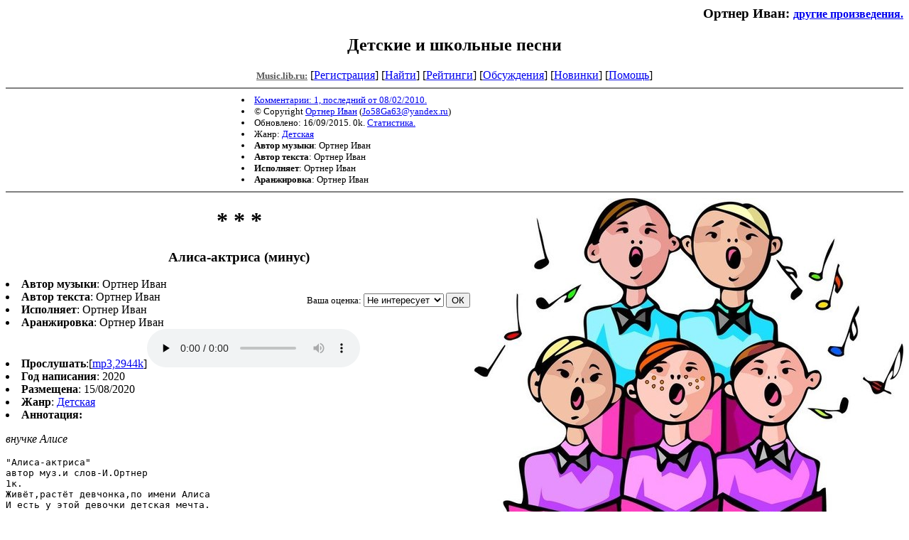

--- FILE ---
content_type: text/html; charset=windows-1251
request_url: http://music.lib.ru/i/iwan_o/alb9.shtml
body_size: 11619
content:
<html>
<head>
	<title>Детские и школьные песни</title>
</head>

<body bgcolor="#FFFFFF">
<div align="right"><h3>
Ортнер Иван: <small><a href=/i/iwan_o/>другие произведения.</a></small>
</h3></div>

<center><h2>Детские и школьные песни</h2>



<!------- Первый блок ссылок ------------->

<a href=/><font color="#555555" size=-1><b>Music.lib.ru:</b></font></a>


[<A HREF="/cgi-bin/login">Регистрация</A>]
 

[<a href=/cgi-bin/seek>Найти</a>] 
[<a href=/rating/top40/>Рейтинги</a>]
[<a href=/rating/comment/>Обсуждения</a>]
[<a href=/long.shtml>Новинки</a>]
[<A HREF=/r/redaktor/>Помощь</A>]

<hr size="2" noshade>



<table width=600 border=0 cellpadding=0 cellspacing=0><tr>

<td width=350>
 <font size="-1">
<li><A HREF="/comment/i/iwan_o/alb9">Комментарии: 1, последний от 08/02/2010.</A>
<li>&copy; Copyright <a href="http://www.midi.ru/home/137647">Ортнер Иван</a>
 (<a href="&#109&#97&#105&#108&#116&#111&#58&#74&#111&#53&#56&#71&#97&#54&#51&#64&#121&#97&#110&#100&#101&#120&#46&#114&#117">&#74&#111&#53&#56&#71&#97&#54&#51&#64&#121&#97&#110&#100&#101&#120&#46&#114&#117</a>) 
<li>Обновлено: 16/09/2015. 0k. <a href=stat.shtml#alb9>Статистика.</a></div>
<li>Жанр: <a href=/janr/index_janr_7-1.shtml>Детская</a>
<li><b>Автор музыки</b>: Ортнер Иван
<li><b>Автор текста</b>: Ортнер Иван
<li><b>Исполняет</b>: Ортнер Иван
<li><b>Аранжировка</b>: Ортнер Иван
</td>

<td width=250 valign=bottom align=right>

</td></tr>

<td valign=top colspan=2>
 <font color="#555555">
 </font>
</td>
</tr></table>

</center>

<hr align="CENTER" size="2" noshade>


<img src=.alb9.jpg align=right>
<pre>
</pre>
 <center>
 <h1><a name=alisa_aktrisa_minus></a> * * * </h1>
 <h3>Алиса-актриса (минус)

 </h3>
 </center>
 <dl>

<table align=right><tr><td>



&nbsp;
<form action="/cgi-bin/votecounter" method=POST>
<input type=hidden name=FILE value=alisa_aktrisa_minus >
<input type=hidden name=DIR value=i/iwan_o >
<input type=hidden name=ALBUM value=9 >

<font size="-1">Ваша оценка: <select name=BALL><br>
<option value="10">превосходно</option>
<option value="9">замечательно</option>
<option value="8">очень хорошо</option>
<option value="7">хорошо</option>
<option value="6">нормально</option>
<option value="0" selected>Не интересует</option>
<option value="5">терпимо</option>
<option value="4">посредственно</option>
<option value="3">плохо</option>
<option value="2">очень плохо</option>
<option value="1">в корзину</option>
</select>
<input type=submit name="OK" value="ОК"></font>
</form>

</td></tr></table><li><b>Автор музыки</b>: Ортнер Иван
<li><b>Автор текста</b>: Ортнер Иван
<li><b>Исполняет</b>: Ортнер Иван
<li><b>Аранжировка</b>: Ортнер Иван
<li><b>Прослушать</b>:[<a href=/mp3/i/iwan_o/iwan_o-alisa_aktrisa_minus-2.mp3>mp3,2944k</a>]<audio controls preload=none><source src=/mp3/i/iwan_o/iwan_o-alisa_aktrisa_minus-2.mp3 type=audio/mpeg>mp3</audio><li><b>Год написания</b>: 2020
<li><b>Размещена</b>: 15/08/2020
<li><b>Жанр</b>: <a href=/janr/index_janr_7-1.shtml>Детская</a>


<li><b>Аннотация:</b><dl><i>внучке Алисе</i></dl>

</dl><pre>"Алиса-актриса"
автор муз.и слов-И.Ортнер
1к.
Живёт,растёт девчонка,по имени Алиса
И есть у этой девочки детская мечта.
Та самая Алиса мечтает стать актрисой
Ей хочется на театральной сцене выступать.
припев:
И вот,пред ней листок тетрадный,
Цветные краски "акварель"
И словно на фотобумаге,
Выходит сцена а на ней-
Играют милые артисты
Спектакль свой,и среди них,
Алиса-юная актриса...
Ла,ла-ла-ла-ла-ла,ла-ла,
Ла,ла-ла-ла-ла-ла,ла-ла,
Ла,ла-ла-ла-ла-ла,ла-ла,ла-ла.
Ла,ла-ла-ла-ла-ла,ла-ла,
Ла,ла-ла-ла-ла-ла,ла-ла,
Ла,ла-ла-ла-ла-ла,ла-ла,ла-ла.
2к.
Пройдут года и жизнь взрослая начнётся,
Но все мы любим время золотое вспоминать.
И взрослая актриса,по имени Алиса
Однажды,за столом,как в детстве,станет рисовать.
припев:
И вновь,пред ней листок тетрадный,
Цветные краски "акварель"
И словно на фотобумаге,
Выходит сцена а на ней-
Играют милые артисты
Спектакль свой,и среди них,
Алиса-юная актриса...
Ла,ла-ла-ла-ла-ла,ла-ла,
Ла,ла-ла-ла-ла-ла,ла-ла,
Ла,ла-ла-ла-ла-ла,ла-ла,ла-ла.
Ла,ла-ла-ла-ла-ла,ла-ла,
Ла,ла-ла-ла-ла-ла,ла-ла,
Ла,ла-ла-ла-ла-ла,ла-ла,ла-ла.
</pre>
 <center>
 <h1><a name=alisa_aktrisa_s_temoj></a> * * * </h1>
 <h3>Алиса-актриса (с темой)

 </h3>
 </center>
 <dl>

<table align=right><tr><td>



&nbsp;
<form action="/cgi-bin/votecounter" method=POST>
<input type=hidden name=FILE value=alisa_aktrisa_s_temoj >
<input type=hidden name=DIR value=i/iwan_o >
<input type=hidden name=ALBUM value=9 >

<font size="-1">Ваша оценка: <select name=BALL><br>
<option value="10">превосходно</option>
<option value="9">замечательно</option>
<option value="8">очень хорошо</option>
<option value="7">хорошо</option>
<option value="6">нормально</option>
<option value="0" selected>Не интересует</option>
<option value="5">терпимо</option>
<option value="4">посредственно</option>
<option value="3">плохо</option>
<option value="2">очень плохо</option>
<option value="1">в корзину</option>
</select>
<input type=submit name="OK" value="ОК"></font>
</form>

</td></tr></table><li><b>Автор музыки</b>: Ортнер Иван
<li><b>Автор текста</b>: Ортнер Иван
<li><b>Исполняет</b>: Ортнер Иван
<li><b>Аранжировка</b>: Ортнер Иван
<li><b>Прослушать</b>:[<a href=/mp3/i/iwan_o/iwan_o-alisa_aktrisa_s_temoj-1.mid>mid,34k</a>][<a href=/mp3/i/iwan_o/iwan_o-alisa_aktrisa_s_temoj-2.mp3>mp3,2956k</a>]<audio controls preload=none><source src=/mp3/i/iwan_o/iwan_o-alisa_aktrisa_s_temoj-2.mp3 type=audio/mpeg>mp3</audio><li><b>Год написания</b>: 2020
<li><b>Размещена</b>: 15/08/2020
<li><b>Жанр</b>: <a href=/janr/index_janr_7-1.shtml>Детская</a>


<li><b>Аннотация:</b><dl><i>для внучки Алисы</i></dl>

</dl><pre>"Алиса-актриса"
автор муз.и слов-И.Ортнер
1к.
Живёт,растёт девчонка,по имени Алиса
И есть у этой девочки детская мечта.
Та самая Алиса мечтает стать актрисой
Ей хочется на театральной сцене выступать.
припев:
И вот,пред ней листок тетрадный,
Цветные краски "акварель"
И словно на фотобумаге,
Выходит сцена а на ней-
Играют милые артисты
Спектакль свой,и среди них,
Алиса-юная актриса...
Ла,ла-ла-ла-ла-ла,ла-ла,
Ла,ла-ла-ла-ла-ла,ла-ла,
Ла,ла-ла-ла-ла-ла,ла-ла,ла-ла.
Ла,ла-ла-ла-ла-ла,ла-ла,
Ла,ла-ла-ла-ла-ла,ла-ла,
Ла,ла-ла-ла-ла-ла,ла-ла,ла-ла.
2к.
Пройдут года и жизнь взрослая начнётся,
Но все мы любим время золотое вспоминать.
И взрослая актриса,по имени Алиса
Однажды,за столом,как в детстве,станет рисовать.
припев:
И вновь,пред ней листок тетрадный,
Цветные краски "акварель"
И словно на фотобумаге,
Выходит сцена а на ней-
Играют милые артисты
Спектакль свой,и среди них,
Алиса-юная актриса...
Ла,ла-ла-ла-ла-ла,ла-ла,
Ла,ла-ла-ла-ла-ла,ла-ла,
Ла,ла-ла-ла-ла-ла,ла-ла,ла-ла.
Ла,ла-ла-ла-ла-ла,ла-ла,
Ла,ла-ла-ла-ла-ла,ла-ла,
Ла,ла-ла-ла-ла-ла,ла-ла,ла-ла.
</pre>
 <center>
 <h1><a name=dane_minus></a> * * * </h1>
 <h3>Дане (минус)

 </h3>
 </center>
 <dl>

<table align=right><tr><td>



&nbsp;
<form action="/cgi-bin/votecounter" method=POST>
<input type=hidden name=FILE value=dane_minus >
<input type=hidden name=DIR value=i/iwan_o >
<input type=hidden name=ALBUM value=9 >

<font size="-1">Ваша оценка: <select name=BALL><br>
<option value="10">превосходно</option>
<option value="9">замечательно</option>
<option value="8">очень хорошо</option>
<option value="7">хорошо</option>
<option value="6">нормально</option>
<option value="0" selected>Не интересует</option>
<option value="5">терпимо</option>
<option value="4">посредственно</option>
<option value="3">плохо</option>
<option value="2">очень плохо</option>
<option value="1">в корзину</option>
</select>
<input type=submit name="OK" value="ОК"></font>
</form>

</td></tr></table><li><b>Автор музыки</b>: Ортнер Иван
<li><b>Автор текста</b>: Ортнер Иван
<li><b>Исполняет</b>: Ортнер Иван
<li><b>Аранжировка</b>: Ортнер Иван
<li><b>Прослушать</b>:[<a href=/mp3/i/iwan_o/iwan_o-dane_minus-2.mp3>mp3,1870k</a>]<audio controls preload=none><source src=/mp3/i/iwan_o/iwan_o-dane_minus-2.mp3 type=audio/mpeg>mp3</audio><li><b>Год написания</b>: 2020
<li><b>Размещена</b>: 13/05/2020
<li><b>Жанр</b>: <a href=/janr/index_janr_7-1.shtml>Детская</a>


<li><b>Аннотация:</b><dl><i>внуку-Дане</i></dl>

</dl><pre>"Дане"
автор муз.и сл.-Иван Ортнер
1.
Даня,Даня,Данечка,
На руках у Мамочки.
Даня ленится ходить
И не любит говорить.
Спросит братик Дима,
"Даня,где Палина?",
Отвечает Даня-"Бля",
Широко раскрыв глаза.
2.
Носит Даню Мама,
Папа носит тоже.
Носят так же Дедушки,
Бабушки,Серёжа.
Что ему переживать,
Есть кому его таскать.
Ведь ему всего лишь два,
Сегодня стукнуло с утра!
3.
Даня,Даня,Данечка,
Принимай подарочки.
С Днём Рождения поздравляем!
Счастья и добра желаем!
Ой-ёй-ёй...Ай-яй-яй...
Ну ка свечки задувай.
Даня глубоко вдохнул
И в окно гостей всех сдул.

</pre>
 <center>
 <h1><a name=dane_s_temoj></a> * * * </h1>
 <h3>Дане (с темой)

 </h3>
 </center>
 <dl>

<table align=right><tr><td>



&nbsp;
<form action="/cgi-bin/votecounter" method=POST>
<input type=hidden name=FILE value=dane_s_temoj >
<input type=hidden name=DIR value=i/iwan_o >
<input type=hidden name=ALBUM value=9 >

<font size="-1">Ваша оценка: <select name=BALL><br>
<option value="10">превосходно</option>
<option value="9">замечательно</option>
<option value="8">очень хорошо</option>
<option value="7">хорошо</option>
<option value="6">нормально</option>
<option value="0" selected>Не интересует</option>
<option value="5">терпимо</option>
<option value="4">посредственно</option>
<option value="3">плохо</option>
<option value="2">очень плохо</option>
<option value="1">в корзину</option>
</select>
<input type=submit name="OK" value="ОК"></font>
</form>

</td></tr></table><li><b>Автор музыки</b>: Ортнер Иван
<li><b>Автор текста</b>: Ортнер Иван
<li><b>Исполняет</b>: Ортнер Иван
<li><b>Аранжировка</b>: Ортнер Иван
<li><b>Прослушать</b>:[<a href=/mp3/i/iwan_o/iwan_o-dane_s_temoj-1.mid>mid,20k</a>][<a href=/mp3/i/iwan_o/iwan_o-dane_s_temoj-2.mp3>mp3,1853k</a>]<audio controls preload=none><source src=/mp3/i/iwan_o/iwan_o-dane_s_temoj-2.mp3 type=audio/mpeg>mp3</audio><li><b>Год написания</b>: 2020
<li><b>Размещена</b>: 13/05/2020
<li><b>Жанр</b>: <a href=/janr/index_janr_7-1.shtml>Детская</a>


<li><b>Аннотация:</b><dl><i>внуку-Дане</i></dl>

</dl><pre>"Дане"
автор муз.и сл.-Иван Ортнер
1.
Даня,Даня,Данечка,
На руках у Мамочки.
Даня ленится ходить
И не любит говорить.
Спросит братик Дима,
"Даня,где Палина?",
Отвечает Даня-"Бля",
Широко раскрыв глаза.
2.
Носит Даню Мама,
Папа носит тоже.
Носят так же Дедушки,
Бабушки,Серёжа.
Что ему переживать,
Есть кому его таскать.
Ведь ему всего лишь два,
Сегодня стукнуло с утра!
3.
Даня,Даня,Данечка,
Принимай подарочки.
С Днём Рождения поздравляем!
Счастья и добра желаем!
Ой-ёй-ёй...Ай-яй-яй...
Ну ка свечки задувай.
Даня глубоко вдохнул
И в окно гостей всех сдул.

</pre>
 <center>
 <h1><a name=dime_minus></a> * * * </h1>
 <h3>Диме (минус)

 </h3>
 </center>
 <dl>

<table align=right><tr><td>



&nbsp;
<form action="/cgi-bin/votecounter" method=POST>
<input type=hidden name=FILE value=dime_minus >
<input type=hidden name=DIR value=i/iwan_o >
<input type=hidden name=ALBUM value=9 >

<font size="-1">Ваша оценка: <select name=BALL><br>
<option value="10">превосходно</option>
<option value="9">замечательно</option>
<option value="8">очень хорошо</option>
<option value="7">хорошо</option>
<option value="6">нормально</option>
<option value="0" selected>Не интересует</option>
<option value="5">терпимо</option>
<option value="4">посредственно</option>
<option value="3">плохо</option>
<option value="2">очень плохо</option>
<option value="1">в корзину</option>
</select>
<input type=submit name="OK" value="ОК"></font>
</form>

</td></tr></table><li><b>Автор музыки</b>: Ортнер Иван
<li><b>Автор текста</b>: Ортнер Иван
<li><b>Исполняет</b>: Ортнер Иван
<li><b>Аранжировка</b>: Ортнер Иван
<li><b>Прослушать</b>:[<a href=/mp3/i/iwan_o/iwan_o-dime_minus-2.mp3>mp3,3165k</a>]<audio controls preload=none><source src=/mp3/i/iwan_o/iwan_o-dime_minus-2.mp3 type=audio/mpeg>mp3</audio><li><b>Год написания</b>: 2020
<li><b>Размещена</b>: 11/03/2020
<li><b>Жанр</b>: <a href=/janr/index_janr_7-1.shtml>Детская</a>


<li><b>Аннотация:</b><dl><i>моему внуку-Диме</i></dl>

</dl><pre>" Димe "
(из цикла ,"моим внукам")
автор муз. и сл.-Иван Ортнер
(внук):
-Деда,Деда,посмотри на небо
Что-то там летает,нам Солнце закрывает
Может кто-то пошалил и на небе насорил
Белые бумажки взял,скомкал их и разбросал?
(дед):
-Это не бумажки а белые барашки
Ловко кувыркаются и меж собой бодаются
Ясный месяц-пастушок,завалился на бочок
Очень широко зевнул и нечаянно уснул
(внук):
-Если это белые барашки
Почему тогда на нас не падают кака-ашки?
(дед):
-Видишь Дима как над нами ласточки летают 
И клювиками на лету какашечки хватают
Ласточки какашки эти в землю зарывают
А из них потом ромашки в поле выроста-ают
(проигрыш)
(внук):
-Деда,Деда,что это на небе
Красками игра-ает,небо укроша-ает?
(дед):
-Это радуга-дуга,после дождика взошла
В лужах отражается,словно в них купается
(все):
-Раз,два,три,четыре,пять,
Мы вышли всей семьёй гулять
Папа,Мама и Палина,
Даня-маленький и Дима
(внук):
-Ла-ла-ла-ла,ла-ла-ла,
На дворе стоит весна
Тритатушки,тритата,
День Рождения у меня!
(все):
-Мы гуляли,мы гуляли,
Мы уже гулять устали,
И сейчас домой идём,
Догуляем за столом.  Всё!
</pre>
 <center>
 <h1><a name=dime_s_temoj></a> * * * </h1>
 <h3>Диме (с темой)

 </h3>
 </center>
 <dl>

<table align=right><tr><td>



&nbsp;
<form action="/cgi-bin/votecounter" method=POST>
<input type=hidden name=FILE value=dime_s_temoj >
<input type=hidden name=DIR value=i/iwan_o >
<input type=hidden name=ALBUM value=9 >

<font size="-1">Ваша оценка: <select name=BALL><br>
<option value="10">превосходно</option>
<option value="9">замечательно</option>
<option value="8">очень хорошо</option>
<option value="7">хорошо</option>
<option value="6">нормально</option>
<option value="0" selected>Не интересует</option>
<option value="5">терпимо</option>
<option value="4">посредственно</option>
<option value="3">плохо</option>
<option value="2">очень плохо</option>
<option value="1">в корзину</option>
</select>
<input type=submit name="OK" value="ОК"></font>
</form>

</td></tr></table><li><b>Автор музыки</b>: Ортнер Иван
<li><b>Автор текста</b>: Ортнер Иван
<li><b>Исполняет</b>: Ортнер Иван
<li><b>Аранжировка</b>: Ортнер Иван
<li><b>Прослушать</b>:[<a href=/mp3/i/iwan_o/iwan_o-dime_s_temoj-1.mid>mid,34k</a>][<a href=/mp3/i/iwan_o/iwan_o-dime_s_temoj-2.mp3>mp3,3170k</a>]<audio controls preload=none><source src=/mp3/i/iwan_o/iwan_o-dime_s_temoj-2.mp3 type=audio/mpeg>mp3</audio><li><b>Год написания</b>: 2020
<li><b>Размещена</b>: 11/03/2020
<li><b>Жанр</b>: <a href=/janr/index_janr_7-1.shtml>Детская</a>


<li><b>Аннотация:</b><dl><i>моему внуку-Диме</i></dl>

</dl><pre>" Димe "
(из цикла ,"моим внукам")
автор муз. и сл.-Иван Ортнер
(внук):
-Деда,Деда,посмотри на небо
Что-то там летает,нам Солнце закрывает
Может кто-то пошалил и на небе насорил
Белые бумажки взял,скомкал их и разбросал?
(дед):
-Это не бумажки а белые барашки
Ловко кувыркаются и меж собой бодаются
Ясный месяц-пастушок,завалился на бочок
Очень широко зевнул и нечаянно уснул
(внук):
-Если это белые барашки
Почему тогда на нас не падают кака-ашки?
(дед):
-Видишь Дима как над нами ласточки летают 
И клювиками на лету какашечки хватают
Ласточки какашки эти в землю зарывают
А из них потом ромашки в поле выроста-ают
(проигрыш)
(внук):
-Деда,Деда,что это на небе
Красками игра-ает,небо укроша-ает?
(дед):
-Это радуга-дуга,после дождика взошла
В лужах отражается,словно в них купается
(все):
-Раз,два,три,четыре,пять,
Мы вышли всей семьёй гулять
Папа,Мама и Палина,
Даня-маленький и Дима
(внук):
-Ла-ла-ла-ла,ла-ла-ла,
На дворе стоит весна
Тритатушки,тритата,
День Рождения у меня!
(все):
-Мы гуляли,мы гуляли,
Мы уже гулять устали,
И сейчас домой идём,
Догуляем за столом.  Всё!
</pre>
 <center>
 <h1><a name=dobryj_prazdnik_rozhdestwa></a> * * * </h1>
 <h3>Добрый праздник Рождества!(минус)

 </h3>
 </center>
 <dl>

<table align=right><tr><td>



&nbsp;
<form action="/cgi-bin/votecounter" method=POST>
<input type=hidden name=FILE value=dobryj_prazdnik_rozhdestwa >
<input type=hidden name=DIR value=i/iwan_o >
<input type=hidden name=ALBUM value=9 >


Оценка: <b><a href=/cgi-bin/vote_show?DIR=i/iwan_o&FILE=dobryj_prazdnik_rozhdestwa
>6.16*16</a></b>


<font size="-1">Ваша оценка: <select name=BALL><br>
<option value="10">превосходно</option>
<option value="9">замечательно</option>
<option value="8">очень хорошо</option>
<option value="7">хорошо</option>
<option value="6">нормально</option>
<option value="0" selected>Не интересует</option>
<option value="5">терпимо</option>
<option value="4">посредственно</option>
<option value="3">плохо</option>
<option value="2">очень плохо</option>
<option value="1">в корзину</option>
</select>
<input type=submit name="OK" value="ОК"></font>
</form>

</td></tr></table><li><b>Автор музыки</b>: Ортнер Иван
<li><b>Автор текста</b>: Красовская Татьяна
<li><b>Исполняет</b>: Ортнер Галина
<li><b>Аранжировка</b>: Ортнер Иван
<li><b>Прослушать</b>:[<a href=/mp3/i/iwan_o/iwan_o-dobryj_prazdnik_rozhdestwa-2.mp3>mp3,3741k</a>]<audio controls preload=none><source src=/mp3/i/iwan_o/iwan_o-dobryj_prazdnik_rozhdestwa-2.mp3 type=audio/mpeg>mp3</audio><li><b>Год написания</b>: 2008
<li><b>Размещена</b>: 04/09/2024
<li><b>Жанр</b>: <a href=/janr/index_janr_7-1.shtml>Детская</a>



</dl><pre>Добрый праздник Рождества!
муз.Ивана Ортнер
ст.Татьяны Красовской
1.Самый милый,самый,яркий,
Добрый Праздник Рождества!
Ёлку,сладости,подарки
Ждёт,волнуясь,детвора!
Дом притих-уютен,светел...
В ожидании Звезды
Спать легли пораньше дети,
Но не спят-в том нет вины!

2.Хитро-хитро жмурят глазки
Трут ладошками носы:
Может,дверью хлопнет сказка?
Тихо тикают часы...
За окошком дует ветер,
Небо в звёздном серебре...
Сон пришёл-затихли дети...
Мир,покой на всей земле...

3.Раскраснелись щёчки нежно,
Мило носики сопят,
Разметались безмятежно
Ручки,ножки у ребят...
И раздался смех-загадка...
Чьи-то лёгкие шаги...
Тень мелькнула...И подарки
Вмиг под ёлочку легли!..

4.И зажглась Звезда востока,
Своим блеском возвестив,
Что Христос,Младенец краткий,
Вновь приходит в этот мир!
Самый милый,самый,яркий,
Добрый Праздник Рождества!
Ёлку,сладости,подарки
Ждёт,волнуясь,детвора!
Ёлку,сладости,подарки
Ждёт,волнуясь,детвора! 
 





</pre>
 <center>
 <h1><a name=dobryj_prazdnik_rozhdestwas_temoj></a> * * * </h1>
 <h3>Добрый праздник Рождества!(с темой)

 </h3>
 </center>
 <dl>

<table align=right><tr><td>



&nbsp;
<form action="/cgi-bin/votecounter" method=POST>
<input type=hidden name=FILE value=dobryj_prazdnik_rozhdestwas_temoj >
<input type=hidden name=DIR value=i/iwan_o >
<input type=hidden name=ALBUM value=9 >


Оценка: <b><a href=/cgi-bin/vote_show?DIR=i/iwan_o&FILE=dobryj_prazdnik_rozhdestwas_temoj
>8.00*3</a></b>


<font size="-1">Ваша оценка: <select name=BALL><br>
<option value="10">превосходно</option>
<option value="9">замечательно</option>
<option value="8">очень хорошо</option>
<option value="7">хорошо</option>
<option value="6">нормально</option>
<option value="0" selected>Не интересует</option>
<option value="5">терпимо</option>
<option value="4">посредственно</option>
<option value="3">плохо</option>
<option value="2">очень плохо</option>
<option value="1">в корзину</option>
</select>
<input type=submit name="OK" value="ОК"></font>
</form>

</td></tr></table><li><b>Автор музыки</b>: Ортнер Иван
<li><b>Автор текста</b>: Красовская Татьяна
<li><b>Исполняет</b>: Ортнер Галина
<li><b>Аранжировка</b>: Ортнер Иван
<li><b>Прослушать</b>:[<a href=/mp3/i/iwan_o/iwan_o-dobryj_prazdnik_rozhdestwas_temoj-1.mid>mid,47k</a>][<a href=/mp3/i/iwan_o/iwan_o-dobryj_prazdnik_rozhdestwas_temoj-2.mp3>mp3,3718k</a>]<audio controls preload=none><source src=/mp3/i/iwan_o/iwan_o-dobryj_prazdnik_rozhdestwas_temoj-2.mp3 type=audio/mpeg>mp3</audio><li><b>Год написания</b>: 2008
<li><b>Размещена</b>: 04/09/2024
<li><b>Жанр</b>: <a href=/janr/index_janr_7-1.shtml>Детская</a>



</dl><pre>Добрый праздник Рождества!
муз.Ивана Ортнер
ст.Татьяны Красовской
1.Самый милый,самый,яркий,
Добрый Праздник Рождества!
Ёлку,сладости,подарки
Ждёт,волнуясь,детвора!
Дом притих-уютен,светел...
В ожидании Звезды
Спать легли пораньше дети,
Но не спят-в том нет вины!

2.Хитро-хитро жмурят глазки
Трут ладошками носы:
Может,дверью хлопнет сказка?
Тихо тикают часы...
За окошком дует ветер,
Небо в звёздном серебре...
Сон пришёл-затихли дети...
Мир,покой на всей земле...

3.Раскраснелись щёчки нежно,
Мило носики сопят,
Разметались безмятежно
Ручки,ножки у ребят...
И раздался смех-загадка...
Чьи-то лёгкие шаги...
Тень мелькнула...И подарки
Вмиг под ёлочку легли!..

4.И зажглась Звезда востока,
Своим блеском возвестив,
Что Христос,Младенец краткий,
Вновь приходит в этот мир!
Самый милый,самый,яркий,
Добрый Праздник Рождества!
Ёлку,сладости,подарки
Ждёт,волнуясь,детвора!
Ёлку,сладости,подарки
Ждёт,волнуясь,детвора! 
 




 
</pre>
 <center>
 <h1><a name=golye_zhiwotnyeminus></a> * * * </h1>
 <h3>Голые животные(минус)

 </h3>
 </center>
 <dl>

<table align=right><tr><td>



&nbsp;
<form action="/cgi-bin/votecounter" method=POST>
<input type=hidden name=FILE value=golye_zhiwotnyeminus >
<input type=hidden name=DIR value=i/iwan_o >
<input type=hidden name=ALBUM value=9 >

<font size="-1">Ваша оценка: <select name=BALL><br>
<option value="10">превосходно</option>
<option value="9">замечательно</option>
<option value="8">очень хорошо</option>
<option value="7">хорошо</option>
<option value="6">нормально</option>
<option value="0" selected>Не интересует</option>
<option value="5">терпимо</option>
<option value="4">посредственно</option>
<option value="3">плохо</option>
<option value="2">очень плохо</option>
<option value="1">в корзину</option>
</select>
<input type=submit name="OK" value="ОК"></font>
</form>

</td></tr></table><li><b>Автор музыки</b>: Ортнер Иван
<li><b>Автор текста</b>: Собакин Тим
<li><b>Исполняет</b>: Ортнер Иван
<li><b>Аранжировка</b>: Ортнер Иван
<li><b>Прослушать</b>:[<a href=/mp3/i/iwan_o/iwan_o-golye_zhiwotnyeminus-2.mp3>mp3,3291k</a>]<audio controls preload=none><source src=/mp3/i/iwan_o/iwan_o-golye_zhiwotnyeminus-2.mp3 type=audio/mpeg>mp3</audio><li><b>Год написания</b>: 2012
<li><b>Размещена</b>: 22/05/2012
<li><b>Жанр</b>: <a href=/janr/index_janr_7-1.shtml>Детская</a>



</dl><pre>"Голые животные"
музыка Ивана Ортнер
слова Тима Собакина
Для дуэта,(мальчик и девочка)

(вместе)
Лай-ла,ла-ла-ла,лай-ла,
Лай-ла-ла,ла-ла-ла,лай-ла...

1к.(он)
У животных нет одежды
Ни для ног и ни для рук. 
(она) 
Ходят звери, как и прежде, 
Без ботинок и без брюк, 
(вместе)
Без носков и без рубашек, 
И, простите, без трусов -
(она)
От малюсеньких букашек
До огромнейших слонов. 
(он)
Лай-ла,ла-ла-ла,лай-ла,
Лай-ла-ла,ла-ла-ла,лай-ла...

2к.(она)
Вот одеть бы их по моде, 
Нарядить и так и сяк, 
(он)
Чтоб, гуляя на природе, 
Люди видели бы, как
(вместе)
Щеголяют бегемоты
В разноцветных пиджаках, 
(он)
А коровы носят боты
На высоких каблуках. 
(она)
Лай-ла,ла-ла-ла,лай-ла,
Лай-ла-ла,ла-ла-ла,лай-ла...
3к.(вместе)
Впрочем, это лишь надежды, 
Вызывающие смех. 
(она)
У животных нет одежды -
Только шкура, только мех. 
(вместе)
Только мех и только шкура
От копыт и до горба: 
(она)
Уж такая их натура. 
Уж такая их судьба.
(он),
Лай-ла,ла-ла-ла,лай-ла,
Лай-ла-ла,ла-ла-ла,лай-ла...
(она вздыхая,речитативом на фоне лай-ла-ла)-
Уж такая их натура. 
Уж такая их судьба. 
</pre>
 <center>
 <h1><a name=golye_zhiwotnyes_temoj></a> * * * </h1>
 <h3>Голые животные(с темой)

 </h3>
 </center>
 <dl>

<table align=right><tr><td>



&nbsp;
<form action="/cgi-bin/votecounter" method=POST>
<input type=hidden name=FILE value=golye_zhiwotnyes_temoj >
<input type=hidden name=DIR value=i/iwan_o >
<input type=hidden name=ALBUM value=9 >

<font size="-1">Ваша оценка: <select name=BALL><br>
<option value="10">превосходно</option>
<option value="9">замечательно</option>
<option value="8">очень хорошо</option>
<option value="7">хорошо</option>
<option value="6">нормально</option>
<option value="0" selected>Не интересует</option>
<option value="5">терпимо</option>
<option value="4">посредственно</option>
<option value="3">плохо</option>
<option value="2">очень плохо</option>
<option value="1">в корзину</option>
</select>
<input type=submit name="OK" value="ОК"></font>
</form>

</td></tr></table><li><b>Автор музыки</b>: Ортнер Иван
<li><b>Автор текста</b>: Собакин Тим
<li><b>Исполняет</b>: Ортнер Иван
<li><b>Аранжировка</b>: Ортнер Иван
<li><b>Прослушать</b>:[<a href=/mp3/i/iwan_o/iwan_o-golye_zhiwotnyes_temoj-1.mid>mid,33k</a>][<a href=/mp3/i/iwan_o/iwan_o-golye_zhiwotnyes_temoj-2.mp3>mp3,3304k</a>]<audio controls preload=none><source src=/mp3/i/iwan_o/iwan_o-golye_zhiwotnyes_temoj-2.mp3 type=audio/mpeg>mp3</audio><li><b>Год написания</b>: 2012
<li><b>Размещена</b>: 22/05/2012, ред. 30/09/2012
<li><b>Жанр</b>: <a href=/janr/index_janr_7-1.shtml>Детская</a>



</dl><pre>"Голые животные"
музыка Ивана Ортнер
слова Тима Собакина
Для дуэта,(мальчик и девочка)

(вместе)
Лай-ла,ла-ла-ла,лай-ла,
Лай-ла-ла,ла-ла-ла,лай-ла...

1к.(он)
У животных нет одежды
Ни для ног и ни для рук. 
(она) 
Ходят звери, как и прежде, 
Без ботинок и без брюк, 
(вместе)
Без носков и без рубашек, 
И, простите, без трусов -
(она)
От малюсеньких букашек
До огромнейших слонов. 
(он)
Лай-ла,ла-ла-ла,лай-ла,
Лай-ла-ла,ла-ла-ла,лай-ла...

2к.(она)
Вот одеть бы их по моде, 
Нарядить и так и сяк, 
(он)
Чтоб, гуляя на природе, 
Люди видели бы, как
(вместе)
Щеголяют бегемоты
В разноцветных пиджаках, 
(он)
А коровы носят боты
На высоких каблуках. 
(она)
Лай-ла,ла-ла-ла,лай-ла,
Лай-ла-ла,ла-ла-ла,лай-ла...
3к.(вместе)
Впрочем, это лишь надежды, 
Вызывающие смех. 
(она)
У животных нет одежды -
Только шкура, только мех. 
(вместе)
Только мех и только шкура
От копыт и до горба: 
(она)
Уж такая их натура. 
Уж такая их судьба.
(он),
Лай-ла,ла-ла-ла,лай-ла,
Лай-ла-ла,ла-ла-ла,лай-ла...
(она вздыхая,речитативом на фоне лай-ла-ла)-
Уж такая их натура. 
Уж такая их судьба. 
</pre>
 <center>
 <h1><a name=kolybelxnajaminus></a> * * * </h1>
 <h3>Колыбельная(минус)

 </h3>
 </center>
 <dl>

<table align=right><tr><td>



&nbsp;
<form action="/cgi-bin/votecounter" method=POST>
<input type=hidden name=FILE value=kolybelxnajaminus >
<input type=hidden name=DIR value=i/iwan_o >
<input type=hidden name=ALBUM value=9 >

<font size="-1">Ваша оценка: <select name=BALL><br>
<option value="10">превосходно</option>
<option value="9">замечательно</option>
<option value="8">очень хорошо</option>
<option value="7">хорошо</option>
<option value="6">нормально</option>
<option value="0" selected>Не интересует</option>
<option value="5">терпимо</option>
<option value="4">посредственно</option>
<option value="3">плохо</option>
<option value="2">очень плохо</option>
<option value="1">в корзину</option>
</select>
<input type=submit name="OK" value="ОК"></font>
</form>

</td></tr></table><li><b>Автор музыки</b>: Ортнер Иван
<li><b>Автор текста</b>: Ортнер Иван
<li><b>Исполняет</b>: Ортнер Галина
<li><b>Аранжировка</b>: Ортнер Иван
<li><b>Прослушать</b>:[<a href=/mp3/i/iwan_o/iwan_o-kolybelxnajaminus-2.mp3>mp3,6213k</a>]<audio controls preload=none><source src=/mp3/i/iwan_o/iwan_o-kolybelxnajaminus-2.mp3 type=audio/mpeg>mp3</audio><li><b>Год написания</b>: 2006
<li><b>Размещена</b>: 04/09/2024
<li><b>Жанр</b>: <a href=/janr/index_janr_7-1.shtml>Детская</a>



</dl><pre>Колыбельная
муз.и сл.Ивана Ортнер

1.В печке огонь,
тихо трещат дрова
В доме тепло
а на дворе зима
Там за окном песню поёт метель
Тихо кружа снежную карусель

Спи мой малыш,глазки закрывай
Спи засыпай,засыпай баю-бай
Серый котёнок давно уж уснул
Дремлет свернувшись клубочком
в углу

ПР-В:
Спи малыш,засыпай
баю-бай,баю-бай
Сладкий сон прилетай
баю-бай,баю-бай

2.Спи мой малыш 
баюшки,баю-баю
Спи засыпай под колыбельную
Слышишь тебе песню поёт метель
Тихо кружа снежную карусель

ПР-В:,ПР-Ш,ПР-В:2раза,
конец:БАЮ-БАЙ-3раза 
</pre>
 <center>
 <h1><a name=kolybelxnajas_temoj></a> * * * </h1>
 <h3>Колыбельная(с темой)

 </h3>
 </center>
 <dl>

<table align=right><tr><td>



&nbsp;
<form action="/cgi-bin/votecounter" method=POST>
<input type=hidden name=FILE value=kolybelxnajas_temoj >
<input type=hidden name=DIR value=i/iwan_o >
<input type=hidden name=ALBUM value=9 >

<font size="-1">Ваша оценка: <select name=BALL><br>
<option value="10">превосходно</option>
<option value="9">замечательно</option>
<option value="8">очень хорошо</option>
<option value="7">хорошо</option>
<option value="6">нормально</option>
<option value="0" selected>Не интересует</option>
<option value="5">терпимо</option>
<option value="4">посредственно</option>
<option value="3">плохо</option>
<option value="2">очень плохо</option>
<option value="1">в корзину</option>
</select>
<input type=submit name="OK" value="ОК"></font>
</form>

</td></tr></table><li><b>Автор музыки</b>: Ортнер Иван
<li><b>Автор текста</b>: Ортнер Иван
<li><b>Исполняет</b>: Ортнер Галина
<li><b>Аранжировка</b>: Ортнер Иван
<li><b>Прослушать</b>:[<a href=/mp3/i/iwan_o/iwan_o-kolybelxnajas_temoj-1.mid>mid,75k</a>][<a href=/mp3/i/iwan_o/iwan_o-kolybelxnajas_temoj-2.mp3>mp3,6207k</a>]<audio controls preload=none><source src=/mp3/i/iwan_o/iwan_o-kolybelxnajas_temoj-2.mp3 type=audio/mpeg>mp3</audio><li><b>Год написания</b>: 2006
<li><b>Размещена</b>: 04/09/2024
<li><b>Жанр</b>: <a href=/janr/index_janr_7-1.shtml>Детская</a>



</dl><pre>Колыбельная
муз.и сл.Ивана Ортнер

1.В печке огонь,
тихо трещат дрова
В доме тепло
а на дворе зима
Там за окном песню поёт метель
Тихо кружа снежную карусель

Спи мой малыш,глазки закрывай
Спи засыпай,засыпай баю-бай
Серый котёнок давно уж уснул
Дремлет свернувшись клубочком
в углу

ПР-В:
Спи малыш,засыпай
баю-бай,баю-бай
Сладкий сон прилетай
баю-бай,баю-бай

2.Спи мой малыш 
баюшки,баю-баю
Спи засыпай под колыбельную
Слышишь тебе песню поёт метель
Тихо кружа снежную карусель

ПР-В:,ПР-Ш,ПР-В:2раза,
конец:БАЮ-БАЙ-3раза 
</pre>
 <center>
 <h1><a name=myshkaminus></a> * * * </h1>
 <h3>Мышка(минус)

 </h3>
 </center>
 <dl>

<table align=right><tr><td>



&nbsp;
<form action="/cgi-bin/votecounter" method=POST>
<input type=hidden name=FILE value=myshkaminus >
<input type=hidden name=DIR value=i/iwan_o >
<input type=hidden name=ALBUM value=9 >


Оценка: <b><a href=/cgi-bin/vote_show?DIR=i/iwan_o&FILE=myshkaminus
>8.00*4</a></b>


<font size="-1">Ваша оценка: <select name=BALL><br>
<option value="10">превосходно</option>
<option value="9">замечательно</option>
<option value="8">очень хорошо</option>
<option value="7">хорошо</option>
<option value="6">нормально</option>
<option value="0" selected>Не интересует</option>
<option value="5">терпимо</option>
<option value="4">посредственно</option>
<option value="3">плохо</option>
<option value="2">очень плохо</option>
<option value="1">в корзину</option>
</select>
<input type=submit name="OK" value="ОК"></font>
</form>

</td></tr></table><li><b>Автор музыки</b>: Ортнер Иван
<li><b>Автор текста</b>: Лесная Юлия
<li><b>Исполняет</b>: Ортнер Галина
<li><b>Аранжировка</b>: Ортнер Иван
<li><b>Прослушать</b>:[<a href=/mp3/i/iwan_o/iwan_o-myshkaminus-2.mp3>mp3,3322k</a>]<audio controls preload=none><source src=/mp3/i/iwan_o/iwan_o-myshkaminus-2.mp3 type=audio/mpeg>mp3</audio><li><b>Год написания</b>: 2010
<li><b>Размещена</b>: 03/03/2010, ред. 04/09/2024
<li><b>Жанр</b>: <a href=/janr/index_janr_7-1.shtml>Детская</a>



</dl><pre>Мышка

стихи Юлия Лесная 
муз.Иван Ортнер
1к.
Сегодня я встретил печальную мышку,
В начале второго, у старого дома.
Читавшую тихо огромную книжку.
И я почему-то спросил:-Мы знакомы?

Она повернулась, закончив страницу:
-Нет, Вас я не знаю, высокий прохожий.
Меня принимают порой за сестрицу.
Мы с нею, наверно, ужасно похожи...
2к.
И я извинился. Она отвернулась,
Протяжно вздохнула, смахнула слезинку.
И сново в огромную книгу уткнулась
Я видел лишь хвостик и серую спинку.

Но я уходить не хотел, ведь случайно
Я встретил её, и потом не увижу.
И тихо спросил:-Почему Вы печальны?
И даже решился шагнуть к ней поближе.
ПР-В:
Она удивилась и грустно сказала:
-Вы знаете, книжка всё время со мною.
Я раз восемнадцать её прочитала,
А все остальные я сгрызла зимою.

Она покраснела застенчиво-мило,
А я себя чувствовал страшно неловко...
-Но только концовку я сново забыла,
Лишь помню что грустная очень концовка.
ПР-Ш.
Пам,па-ра-ра,рам,пам...
3к.
-И плачу заранее. Будет обидно
Рассказ не успеть прочитать мне до ночи. 
А ночью, конечно, ни буквы не видно.
И я не поплачу совсем, между прочим.

Тогда я ответил:-Я Вас понимаю!
Я вам принесу свой фонарик, хотите?
Но мышка сказала:-Я, право, не знаю.
Боюсь я его погрызу, извините.
ПР-В:
Я с ней попрощался, но дома за чаем
Подумал, кусок отрезая коврижки,
Что нам здесь тепло. Мы читаем, скучаем.
А мышкам темно. И совсем не до книжки.

Я взял пошехонского сыра кусочек. 
Фонарик и номер последний журнала.
(Пришёл, ерунду говорил... Но меж строчек:
- Мне вовсе не жалко! - Она прочитала.)-2раза 
 





 
</pre>
 <center>
 <h1><a name=myshkas_temoj></a> * * * </h1>
 <h3>Мышка(с темой)

 </h3>
 </center>
 <dl>

<table align=right><tr><td>



&nbsp;
<form action="/cgi-bin/votecounter" method=POST>
<input type=hidden name=FILE value=myshkas_temoj >
<input type=hidden name=DIR value=i/iwan_o >
<input type=hidden name=ALBUM value=9 >

<font size="-1">Ваша оценка: <select name=BALL><br>
<option value="10">превосходно</option>
<option value="9">замечательно</option>
<option value="8">очень хорошо</option>
<option value="7">хорошо</option>
<option value="6">нормально</option>
<option value="0" selected>Не интересует</option>
<option value="5">терпимо</option>
<option value="4">посредственно</option>
<option value="3">плохо</option>
<option value="2">очень плохо</option>
<option value="1">в корзину</option>
</select>
<input type=submit name="OK" value="ОК"></font>
</form>

</td></tr></table><li><b>Автор музыки</b>: Ортнер Иван
<li><b>Автор текста</b>: Лесная Юлия
<li><b>Исполняет</b>: Ортнер Галина
<li><b>Аранжировка</b>: Ортнер Иван
<li><b>Прослушать</b>:[<a href=/mp3/i/iwan_o/iwan_o-myshkas_temoj-1.mid>mid,80k</a>][<a href=/mp3/i/iwan_o/iwan_o-myshkas_temoj-2.mp3>mp3,3327k</a>]<audio controls preload=none><source src=/mp3/i/iwan_o/iwan_o-myshkas_temoj-2.mp3 type=audio/mpeg>mp3</audio><li><b>Год написания</b>: 2010
<li><b>Размещена</b>: 03/03/2010, ред. 04/09/2024
<li><b>Жанр</b>: <a href=/janr/index_janr_7-1.shtml>Детская</a>



</dl><pre>Мышка

стихи Юлия Лесная 
муз.Иван Ортнер
1к.
Сегодня я встретил печальную мышку,
В начале второго, у старого дома.
Читавшую тихо огромную книжку.
И я почему-то спросил:-Мы знакомы?

Она повернулась, закончив страницу:
-Нет, Вас я не знаю, высокий прохожий.
Меня принимают порой за сестрицу.
Мы с нею, наверно, ужасно похожи...
2к.
И я извинился. Она отвернулась,
Протяжно вздохнула, смахнула слезинку.
И сново в огромную книгу уткнулась
Я видел лишь хвостик и серую спинку.

Но я уходить не хотел, ведь случайно
Я встретил её, и потом не увижу.
И тихо спросил:-Почему Вы печальны?
И даже решился шагнуть к ней поближе.
ПР-В:
Она удивилась и грустно сказала:
-Вы знаете, книжка всё время со мною.
Я раз восемнадцать её прочитала,
А все остальные я сгрызла зимою.

Она покраснела застенчиво-мило,
А я себя чувствовал страшно неловко...
-Но только концовку я сново забыла,
Лишь помню что грустная очень концовка.
ПР-Ш.
Пам,па-ра-ра,рам,пам...
3к.
-И плачу заранее. Будет обидно
Рассказ не успеть прочитать мне до ночи. 
А ночью, конечно, ни буквы не видно.
И я не поплачу совсем, между прочим.

Тогда я ответил:-Я Вас понимаю!
Я вам принесу свой фонарик, хотите?
Но мышка сказала:-Я, право, не знаю.
Боюсь я его погрызу, извините.
ПР-В:
Я с ней попрощался, но дома за чаем
Подумал, кусок отрезая коврижки,
Что нам здесь тепло. Мы читаем, скучаем.
А мышкам темно. И совсем не до книжки.

Я взял пошехонского сыра кусочек. 
Фонарик и номер последний журнала.
(Пришёл, ерунду говорил... Но меж строчек:
- Мне вовсе не жалко! - Она прочитала.)-2раза 
 






 
</pre>
 <center>
 <h1><a name=perwaja_ljubowxminus></a> * * * </h1>
 <h3>Первая любовь(минус)

 </h3>
 </center>
 <dl>

<table align=right><tr><td>



&nbsp;
<form action="/cgi-bin/votecounter" method=POST>
<input type=hidden name=FILE value=perwaja_ljubowxminus >
<input type=hidden name=DIR value=i/iwan_o >
<input type=hidden name=ALBUM value=9 >

<font size="-1">Ваша оценка: <select name=BALL><br>
<option value="10">превосходно</option>
<option value="9">замечательно</option>
<option value="8">очень хорошо</option>
<option value="7">хорошо</option>
<option value="6">нормально</option>
<option value="0" selected>Не интересует</option>
<option value="5">терпимо</option>
<option value="4">посредственно</option>
<option value="3">плохо</option>
<option value="2">очень плохо</option>
<option value="1">в корзину</option>
</select>
<input type=submit name="OK" value="ОК"></font>
</form>

</td></tr></table><li><b>Автор музыки</b>: Ортнер Иван
<li><b>Автор текста</b>: Ортнер Иван
<li><b>Исполняет</b>: Ортнер Галина
<li><b>Аранжировка</b>: Ортнер Иван
<li><b>Прослушать</b>:[<a href=/mp3/i/iwan_o/iwan_o-perwaja_ljubowxminus-2.mp3>mp3,6473k</a>]<audio controls preload=none><source src=/mp3/i/iwan_o/iwan_o-perwaja_ljubowxminus-2.mp3 type=audio/mpeg>mp3</audio><li><b>Год написания</b>: 2006
<li><b>Размещена</b>: 02/04/2009, ред. 04/09/2024
<li><b>Жанр</b>: <a href=/janr/index_janr_7-1.shtml>Детская</a>



</dl><pre>Первая любовь
муз.и сл.Ивана Ортнер
1.Радостной,звонкой капелью
вернулась весна!
сердце тревожно стучит
и тебе не до сна
плюшевый мишка в углу
с грустью глядит в темноту
ты повзрослела сегодня 
16-ть тебе

2.Мальчик украдкой косится
на кудри твои
глазки от счастья горят
это признак весны
В венах волнуется кровь
в классе витает любовь
он после школы пойдёт чтоб
тебя проводить домой

ПР-В:
Веткой зелёной в окошко
стучится весна
в талой,бурлящей воде
утонула зима

Радуйся жизни и всё остальное
придёт
тот кто открыт для любви
своё счастье найдёт

3.Голубь на крыше воркуя
подругу зовёт
ветер крылатый весенние
песни поёт
Больно от солнца глазам
тянутся губы к губам
эта весна подарила впервые
тебе любовь

ПР-В:(гитарный ПР-Ш).ПР-В: 
 




 
</pre>
 <center>
 <h1><a name=perwaja_ljubowxs_temoj></a> * * * </h1>
 <h3>Первая любовь(с темой)

 </h3>
 </center>
 <dl>

<table align=right><tr><td>



&nbsp;
<form action="/cgi-bin/votecounter" method=POST>
<input type=hidden name=FILE value=perwaja_ljubowxs_temoj >
<input type=hidden name=DIR value=i/iwan_o >
<input type=hidden name=ALBUM value=9 >

<font size="-1">Ваша оценка: <select name=BALL><br>
<option value="10">превосходно</option>
<option value="9">замечательно</option>
<option value="8">очень хорошо</option>
<option value="7">хорошо</option>
<option value="6">нормально</option>
<option value="0" selected>Не интересует</option>
<option value="5">терпимо</option>
<option value="4">посредственно</option>
<option value="3">плохо</option>
<option value="2">очень плохо</option>
<option value="1">в корзину</option>
</select>
<input type=submit name="OK" value="ОК"></font>
</form>

</td></tr></table><li><b>Автор музыки</b>: Ортнер Иван
<li><b>Автор текста</b>: Ортнер Иван
<li><b>Исполняет</b>: Ортнер Галина
<li><b>Аранжировка</b>: Ортнер Иван
<li><b>Прослушать</b>:[<a href=/mp3/i/iwan_o/iwan_o-perwaja_ljubowxs_temoj-1.mid>mid,246k</a>][<a href=/mp3/i/iwan_o/iwan_o-perwaja_ljubowxs_temoj-2.mp3>mp3,6473k</a>]<audio controls preload=none><source src=/mp3/i/iwan_o/iwan_o-perwaja_ljubowxs_temoj-2.mp3 type=audio/mpeg>mp3</audio><li><b>Год написания</b>: 2006
<li><b>Размещена</b>: 02/04/2009, ред. 04/09/2024
<li><b>Жанр</b>: <a href=/janr/index_janr_7-1.shtml>Детская</a>



</dl><pre>Первая любовь
муз.и сл.Ивана Ортнер
1.Радостной,звонкой капелью
вернулась весна!
сердце тревожно стучит
и тебе не до сна
плюшевый мишка в углу
с грустью глядит в темноту
ты повзрослела сегодня 
16-ть тебе

2.Мальчик украдкой косится
на кудри твои
глазки от счастья горят
это признак весны
В венах волнуется кровь
в классе витает любовь
он после школы пойдёт чтоб
тебя проводить домой

ПР-В:
Веткой зелёной в окошко
стучится весна
в талой,бурлящей воде
утонула зима

Радуйся жизни и всё остальное
придёт
тот кто открыт для любви
своё счастье найдёт

3.Голубь на крыше воркуя
подругу зовёт
ветер крылатый весенние
песни поёт
Больно от солнца глазам
тянутся губы к губам
эта весна подарила впервые
тебе любовь

ПР-В:(гитарный ПР-Ш).ПР-В: 
 





</pre>
 <center>
 <h1><a name=pesenka_dlja_mamyminus></a> * * * </h1>
 <h3>Песенка для мамы(минус)

 </h3>
 </center>
 <dl>

<table align=right><tr><td>



&nbsp;
<form action="/cgi-bin/votecounter" method=POST>
<input type=hidden name=FILE value=pesenka_dlja_mamyminus >
<input type=hidden name=DIR value=i/iwan_o >
<input type=hidden name=ALBUM value=9 >


Оценка: <b><a href=/cgi-bin/vote_show?DIR=i/iwan_o&FILE=pesenka_dlja_mamyminus
>8.18*7</a></b>


<font size="-1">Ваша оценка: <select name=BALL><br>
<option value="10">превосходно</option>
<option value="9">замечательно</option>
<option value="8">очень хорошо</option>
<option value="7">хорошо</option>
<option value="6">нормально</option>
<option value="0" selected>Не интересует</option>
<option value="5">терпимо</option>
<option value="4">посредственно</option>
<option value="3">плохо</option>
<option value="2">очень плохо</option>
<option value="1">в корзину</option>
</select>
<input type=submit name="OK" value="ОК"></font>
</form>

</td></tr></table><li><b>Автор музыки</b>: Ортнер Иван
<li><b>Автор текста</b>: Ортнер Иван
<li><b>Исполняет</b>: Ортнер Галина
<li><b>Аранжировка</b>: Ортнер Иван
<li><b>Прослушать</b>:[<a href=/mp3/i/iwan_o/iwan_o-pesenka_dlja_mamyminus-2.mp3>mp3,3821k</a>]<audio controls preload=none><source src=/mp3/i/iwan_o/iwan_o-pesenka_dlja_mamyminus-2.mp3 type=audio/mpeg>mp3</audio><li><b>Год написания</b>: 2008
<li><b>Размещена</b>: 02/03/2009, ред. 04/09/2024
<li><b>Жанр</b>: <a href=/janr/index_janr_7-1.shtml>Детская</a>



</dl><pre>Песенка для мамы
муз.и сл.Иван Ортнер
1.Мне солнышко в окно
стучит и улыбается
день новый начинается.
Я мамочке своей
сочиняю песенку
добрую и светлую.
ПР-В:
Сегодня маме я её спою
в ней много нежных слов и поздравлений
о том как мамочку свою люблю
и как прекрасен этот день весенний
8-е марта на календаре
Международный женский день-
а значит
сегодня будет мамин праздник
и день чудесный на дворе.
2.Я песенку пишу
с красивыми куплетами
и звонкими припевами
Пусть этот чудный день
радостью наполнится
и для всех запомнится.
ПР-В:,ПР-Ш,ПР-В: 
 




 
</pre>
 <center>
 <h1><a name=sekret></a> * * * </h1>
 <h3>Секрет(с темой)

 </h3>
 </center>
 <dl>

<table align=right><tr><td>



&nbsp;
<form action="/cgi-bin/votecounter" method=POST>
<input type=hidden name=FILE value=sekret >
<input type=hidden name=DIR value=i/iwan_o >
<input type=hidden name=ALBUM value=9 >

<font size="-1">Ваша оценка: <select name=BALL><br>
<option value="10">превосходно</option>
<option value="9">замечательно</option>
<option value="8">очень хорошо</option>
<option value="7">хорошо</option>
<option value="6">нормально</option>
<option value="0" selected>Не интересует</option>
<option value="5">терпимо</option>
<option value="4">посредственно</option>
<option value="3">плохо</option>
<option value="2">очень плохо</option>
<option value="1">в корзину</option>
</select>
<input type=submit name="OK" value="ОК"></font>
</form>

</td></tr></table><li><b>Автор музыки</b>: Ортнер Иван
<li><b>Автор текста</b>: Ортнер Иван
<li><b>Исполняет</b>: Ортнер Галина
<li><b>Аранжировка</b>: Ортнер Иван
<li><b>Прослушать</b>:[<a href=/mp3/i/iwan_o/iwan_o-sekret-1.mid>mid,72k</a>][<a href=/mp3/i/iwan_o/iwan_o-sekret-2.mp3>mp3,4081k</a>]<audio controls preload=none><source src=/mp3/i/iwan_o/iwan_o-sekret-2.mp3 type=audio/mpeg>mp3</audio><li><b>Размещена</b>: 03/03/2009, ред. 04/09/2024
<li><b>Жанр</b>: <a href=/janr/index_janr_7-1.shtml>Детская</a>



</dl><pre>Секрет
муз.и сл.Ивана Ортнер
вступление:
1.Я вам открою секрет
Слушайте,запоминайте
Только мне пообещайте
Хранить эту тайну от всех
ПР-В:
С папой гуляя в лесу
Мы забрели на опушку
Там добрая Фея в избушке
Живёт и встречает гостей 

Фея ко мне подошла
Веснушки мои посчитала
И по секрету сказала
Что завтра наступит весна
ПР-Ш
2.Завтра я встану с зарёй
Выйду гулять очень рано
Дома салазки оставлю
Они ни к чему мне весной
ПР-В:,ПР-Ш
3.Если у вас на носу
Вдруг появились веснушки
Знайте,что где-то с опушки
Весна прогоняет зиму
ПР-В:-2раза
(в конце)-Мне по секрету сказала
Что завтра наступит весна 
 




 
</pre>
 <center>
 <h1><a name=sekret_minus></a> * * * </h1>
 <h3>Секрет-(минус)

 </h3>
 </center>
 <dl>

<table align=right><tr><td>



&nbsp;
<form action="/cgi-bin/votecounter" method=POST>
<input type=hidden name=FILE value=sekret_minus >
<input type=hidden name=DIR value=i/iwan_o >
<input type=hidden name=ALBUM value=9 >

<font size="-1">Ваша оценка: <select name=BALL><br>
<option value="10">превосходно</option>
<option value="9">замечательно</option>
<option value="8">очень хорошо</option>
<option value="7">хорошо</option>
<option value="6">нормально</option>
<option value="0" selected>Не интересует</option>
<option value="5">терпимо</option>
<option value="4">посредственно</option>
<option value="3">плохо</option>
<option value="2">очень плохо</option>
<option value="1">в корзину</option>
</select>
<input type=submit name="OK" value="ОК"></font>
</form>

</td></tr></table><li><b>Автор музыки</b>: Ортнер Иван
<li><b>Автор текста</b>: Ортнер Иван
<li><b>Исполняет</b>: Ортнер Галина
<li><b>Аранжировка</b>: Ортнер Иван
<li><b>Прослушать</b>:[<a href=/mp3/i/iwan_o/iwan_o-sekret_minus-2.mp3>mp3,4075k</a>]<audio controls preload=none><source src=/mp3/i/iwan_o/iwan_o-sekret_minus-2.mp3 type=audio/mpeg>mp3</audio><li><b>Год написания</b>: 2008
<li><b>Размещена</b>: 03/03/2009, ред. 04/09/2024
<li><b>Жанр</b>: <a href=/janr/index_janr_7-1.shtml>Детская</a>



</dl><pre>Секрет
муз.и сл.Ивана Ортнер
вступление:
1.Я вам открою секрет
Слушайте,запоминайте
Только мне пообещайте
Хранить эту тайну от всех
ПР-В:
С папой гуляя в лесу
Мы забрели на опушку
Там добрая Фея в избушке
Живёт и встречает гостей 

Фея ко мне подошла
Веснушки мои посчитала
И по секрету сказала
Что завтра наступит весна
ПР-Ш
2.Завтра я встану с зарёй
Выйду гулять очень рано
Дома салазки оставлю
Они ни к чему мне весной
ПР-В:,ПР-Ш
3.Если у вас на носу
Вдруг появились веснушки
Знайте,что где-то с опушки
Весна прогоняет зиму
ПР-В:-2раза
(в конце)-Мне по секрету сказала
Что завтра наступит весна 
 




 
</pre>
 <center>
 <h1><a name=sestrichki_lisichki_minus></a> * * * </h1>
 <h3>сестрички-лисички (минус)

 </h3>
 </center>
 <dl>

<table align=right><tr><td>



&nbsp;
<form action="/cgi-bin/votecounter" method=POST>
<input type=hidden name=FILE value=sestrichki_lisichki_minus >
<input type=hidden name=DIR value=i/iwan_o >
<input type=hidden name=ALBUM value=9 >

<font size="-1">Ваша оценка: <select name=BALL><br>
<option value="10">превосходно</option>
<option value="9">замечательно</option>
<option value="8">очень хорошо</option>
<option value="7">хорошо</option>
<option value="6">нормально</option>
<option value="0" selected>Не интересует</option>
<option value="5">терпимо</option>
<option value="4">посредственно</option>
<option value="3">плохо</option>
<option value="2">очень плохо</option>
<option value="1">в корзину</option>
</select>
<input type=submit name="OK" value="ОК"></font>
</form>

</td></tr></table><li><b>Автор музыки</b>: Ортнер Иван
<li><b>Автор текста</b>: Ортнер Иван
<li><b>Исполняет</b>: Ортнер Иван
<li><b>Аранжировка</b>: Ортнер Иван
<li><b>Прослушать</b>:[<a href=/mp3/i/iwan_o/iwan_o-sestrichki_lisichki_minus-2.mp3>mp3,1772k</a>]<audio controls preload=none><source src=/mp3/i/iwan_o/iwan_o-sestrichki_lisichki_minus-2.mp3 type=audio/mpeg>mp3</audio><li><b>Год написания</b>: 2020
<li><b>Размещена</b>: 10/09/2020
<li><b>Жанр</b>: <a href=/janr/index_janr_7-1.shtml>Детская</a>


<li><b>Аннотация:</b><dl><i>(из цикла ,"моим внукам")</i></dl>

</dl><pre>"сестрички-лисички"
автор слов и музыки-и.ортнер
(моим внучкам Софиям)
1.к
Две сестрички,две лисички,
Есть у каждой по косичке,
У песочницы стоят и о чём-то говорят.
Подошёл какой-то мальчик,
Белобрысый одуванчик,
И представился-: "Андрей,можно просто-воробей"
припев:
-"Как приятно! Я София,-её старшая сестра".
-"И меня зовут Софией,я моложе чем она".
="Мы сестрички-две лисички,нас боятся воробьи.
Убегай от нас,иначе,на обед тебя сЪедим!"
2к.
Целый час его гоняли.
Не догнали,-лишь устали.
Убежал от них Андрей-быстроногий воробей.
Что-бы отдышаться,сели,две сестрички на качели,
Тут с балкона крикнул дед-:"Нука дети,на обед!"
припев:
За обедом хохотали,вспоминая воробья-:
"Надо бы ему на ужин,приготовить червячка.
Пусть подкрепится немножко,и пораньше ляжет спать,
Потому-что завтра снова,будем мы его гонять!"
</pre>
 <center>
 <h1><a name=sestrichki_lisichki_s_temoj></a> * * * </h1>
 <h3>сестрички-лисички (с темой)

 </h3>
 </center>
 <dl>

<table align=right><tr><td>



&nbsp;
<form action="/cgi-bin/votecounter" method=POST>
<input type=hidden name=FILE value=sestrichki_lisichki_s_temoj >
<input type=hidden name=DIR value=i/iwan_o >
<input type=hidden name=ALBUM value=9 >

<font size="-1">Ваша оценка: <select name=BALL><br>
<option value="10">превосходно</option>
<option value="9">замечательно</option>
<option value="8">очень хорошо</option>
<option value="7">хорошо</option>
<option value="6">нормально</option>
<option value="0" selected>Не интересует</option>
<option value="5">терпимо</option>
<option value="4">посредственно</option>
<option value="3">плохо</option>
<option value="2">очень плохо</option>
<option value="1">в корзину</option>
</select>
<input type=submit name="OK" value="ОК"></font>
</form>

</td></tr></table><li><b>Автор музыки</b>: Ортнер Иван
<li><b>Автор текста</b>: Ортнер Иван
<li><b>Исполняет</b>: Ортнер Иван
<li><b>Аранжировка</b>: Ортнер Иван
<li><b>Прослушать</b>:[<a href=/mp3/i/iwan_o/iwan_o-sestrichki_lisichki_s_temoj-1.mid>mid,17k</a>][<a href=/mp3/i/iwan_o/iwan_o-sestrichki_lisichki_s_temoj-2.mp3>mp3,1777k</a>]<audio controls preload=none><source src=/mp3/i/iwan_o/iwan_o-sestrichki_lisichki_s_temoj-2.mp3 type=audio/mpeg>mp3</audio><li><b>Год написания</b>: 2020
<li><b>Размещена</b>: 10/09/2020
<li><b>Жанр</b>: <a href=/janr/index_janr_7-1.shtml>Детская</a>


<li><b>Аннотация:</b><dl><i>(из цикла ,"моим внукам")</i></dl>

</dl><pre>"сестрички-лисички"
автор слов и музыки-и.ортнер
(моим внучкам Софиям)
1.к
Две сестрички,две лисички,
Есть у каждой по косичке,
У песочницы стоят и о чём-то говорят.
Подошёл какой-то мальчик,
Белобрысый одуванчик,
И представился-: "Андрей,можно просто-воробей"
припев:
-"Как приятно! Я София,-её старшая сестра".
-"И меня зовут Софией,я моложе чем она".
="Мы сестрички-две лисички,нас боятся воробьи.
Убегай от нас,иначе,на обед тебя сЪедим!"
2к.
Целый час его гоняли.
Не догнали,-лишь устали.
Убежал от них Андрей-быстроногий воробей.
Что-бы отдышаться,сели,две сестрички на качели,
Тут с балкона крикнул дед-:"Нука дети,на обед!"
припев:
За обедом хохотали,вспоминая воробья-:
"Надо бы ему на ужин,приготовить червячка.
Пусть подкрепится немножко,и пораньше ляжет спать,
Потому-что завтра снова,будем мы его гонять!"
</pre>
 <center>
 <h1><a name=u_paliny_imeninyminus></a> * * * </h1>
 <h3>У Палины именины(минус)

 </h3>
 </center>
 <dl>

<table align=right><tr><td>



&nbsp;
<form action="/cgi-bin/votecounter" method=POST>
<input type=hidden name=FILE value=u_paliny_imeninyminus >
<input type=hidden name=DIR value=i/iwan_o >
<input type=hidden name=ALBUM value=9 >

<font size="-1">Ваша оценка: <select name=BALL><br>
<option value="10">превосходно</option>
<option value="9">замечательно</option>
<option value="8">очень хорошо</option>
<option value="7">хорошо</option>
<option value="6">нормально</option>
<option value="0" selected>Не интересует</option>
<option value="5">терпимо</option>
<option value="4">посредственно</option>
<option value="3">плохо</option>
<option value="2">очень плохо</option>
<option value="1">в корзину</option>
</select>
<input type=submit name="OK" value="ОК"></font>
</form>

</td></tr></table><li><b>Автор музыки</b>: Ортнер Иван
<li><b>Автор текста</b>: Ортнер Иван
<li><b>Исполняет</b>: Ортнер Иван
<li><b>Аранжировка</b>: Ортнер Иван
<li><b>Прослушать</b>:[<a href=/mp3/i/iwan_o/iwan_o-u_paliny_imeninyminus-2.mp3>mp3,2973k</a>]<audio controls preload=none><source src=/mp3/i/iwan_o/iwan_o-u_paliny_imeninyminus-2.mp3 type=audio/mpeg>mp3</audio><li><b>Год написания</b>: 2020
<li><b>Размещена</b>: 11/03/2020
<li><b>Жанр</b>: <a href=/janr/index_janr_7-1.shtml>Детская</a>


<li><b>Аннотация:</b><dl><i>для моей внучки-Палины</i></dl>

</dl><pre>"У Палины именины"
(из цикла ,"моим внукам")
Автор муз. и слов-Иван Ортнер
(вступление)
1. Скоро у Палины будут именины
     Уже точно знаю,что ей подарю
    Сколочу скворечник из тоненьких дощечек 
    Чтоб ей звонко пели песенки скворцы
    Сколочу скворечник из тоненьких дощечек 
    Чтоб ей звонко пели песенки скворцы 

2. Подарю лопатку,пусть копает грядку
    С бабушкой на даче,под весёлый смех
    А в придачу лейку,лейку-длинношейку
    Что бы было чем ей,грядку поливать 
     А в придачу лейку,лейку-длинношейку
    Что бы было чем ей,грядку поливать
(проигрыш)
3. А ещё Палинке я сплету корзинку
    Из кленовых веток-дед покажет как..
    Чтоб могла Палинка,складывать в корзинку
    Урожай который будет собирать 
    Чтоб могла Палинка,складывать в корзинку
    Урожай который будет собирать

4. Скоро у Палины будут именины 
    Как бы все подарки мне разом унести ?
    Смастерю телегу,из велосипеда
    Запрягусь коняшкой и к Палине поскачу
    Смастерю телегу,из велосипеда
    Запрягусь коняшкой и к Палине поскачу
</pre>
 <center>
 <h1><a name=u_paliny_imeninys_temoj></a> * * * </h1>
 <h3>У Палины именины(с темой)

 </h3>
 </center>
 <dl>

<table align=right><tr><td>



&nbsp;
<form action="/cgi-bin/votecounter" method=POST>
<input type=hidden name=FILE value=u_paliny_imeninys_temoj >
<input type=hidden name=DIR value=i/iwan_o >
<input type=hidden name=ALBUM value=9 >

<font size="-1">Ваша оценка: <select name=BALL><br>
<option value="10">превосходно</option>
<option value="9">замечательно</option>
<option value="8">очень хорошо</option>
<option value="7">хорошо</option>
<option value="6">нормально</option>
<option value="0" selected>Не интересует</option>
<option value="5">терпимо</option>
<option value="4">посредственно</option>
<option value="3">плохо</option>
<option value="2">очень плохо</option>
<option value="1">в корзину</option>
</select>
<input type=submit name="OK" value="ОК"></font>
</form>

</td></tr></table><li><b>Автор музыки</b>: Ортнер Иван
<li><b>Автор текста</b>: Ортнер Иван
<li><b>Исполняет</b>: Ортнер Иван
<li><b>Аранжировка</b>: Ортнер Иван
<li><b>Прослушать</b>:[<a href=/mp3/i/iwan_o/iwan_o-u_paliny_imeninys_temoj-1.mid>mid,24k</a>][<a href=/mp3/i/iwan_o/iwan_o-u_paliny_imeninys_temoj-2.mp3>mp3,2979k</a>]<audio controls preload=none><source src=/mp3/i/iwan_o/iwan_o-u_paliny_imeninys_temoj-2.mp3 type=audio/mpeg>mp3</audio><li><b>Год написания</b>: 2020
<li><b>Размещена</b>: 11/03/2020
<li><b>Жанр</b>: <a href=/janr/index_janr_7-1.shtml>Детская</a>


<li><b>Аннотация:</b><dl><i>для моей внучки-Палины</i></dl>

</dl><pre>"У Палины именины"
(из цикла ,"моим внукам")
Автор муз. и слов-Иван Ортнер
(вступление)
1. Скоро у Палины будут именины
     Уже точно знаю,что ей подарю
    Сколочу скворечник из тоненьких дощечек 
    Чтоб ей звонко пели песенки скворцы
    Сколочу скворечник из тоненьких дощечек 
    Чтоб ей звонко пели песенки скворцы 

2. Подарю лопатку,пусть копает грядку
    С бабушкой на даче,под весёлый смех
    А в придачу лейку,лейку-длинношейку
    Что бы было чем ей,грядку поливать 
     А в придачу лейку,лейку-длинношейку
    Что бы было чем ей,грядку поливать
(проигрыш)
3. А ещё Палинке я сплету корзинку
    Из кленовых веток-дед покажет как..
    Чтоб могла Палинка,складывать в корзинку
    Урожай который будет собирать 
    Чтоб могла Палинка,складывать в корзинку
    Урожай который будет собирать

4. Скоро у Палины будут именины 
    Как бы все подарки мне разом унести ?
    Смастерю телегу,из велосипеда
    Запрягусь коняшкой и к Палине поскачу
    Смастерю телегу,из велосипеда
    Запрягусь коняшкой и к Палине поскачу
</pre>
 <center>
 <h1><a name=wypusknojminus></a> * * * </h1>
 <h3>Выпускной(минус)

 </h3>
 </center>
 <dl>

<table align=right><tr><td>



&nbsp;
<form action="/cgi-bin/votecounter" method=POST>
<input type=hidden name=FILE value=wypusknojminus >
<input type=hidden name=DIR value=i/iwan_o >
<input type=hidden name=ALBUM value=9 >

<font size="-1">Ваша оценка: <select name=BALL><br>
<option value="10">превосходно</option>
<option value="9">замечательно</option>
<option value="8">очень хорошо</option>
<option value="7">хорошо</option>
<option value="6">нормально</option>
<option value="0" selected>Не интересует</option>
<option value="5">терпимо</option>
<option value="4">посредственно</option>
<option value="3">плохо</option>
<option value="2">очень плохо</option>
<option value="1">в корзину</option>
</select>
<input type=submit name="OK" value="ОК"></font>
</form>

</td></tr></table><li><b>Автор музыки</b>: Ортнер Иван
<li><b>Автор текста</b>: Ортнер Иван
<li><b>Исполняет</b>: Ортнер Иван
<li><b>Аранжировка</b>: Ивана Ортнер
<li><b>Прослушать</b>:[<a href=/mp3/i/iwan_o/iwan_o-wypusknojminus-2.mp3>mp3,4240k</a>]<audio controls preload=none><source src=/mp3/i/iwan_o/iwan_o-wypusknojminus-2.mp3 type=audio/mpeg>mp3</audio><li><b>Год написания</b>: 2006
<li><b>Размещена</b>: 06/04/2009, ред. 09/04/2011
<li><b>Жанр</b>: <a href=/janr/index_janr_11-1.shtml>Легкая</a>



</dl><pre>Выпускной
муз.и сл.Ивана Ортнер

1.Ночь укрыла город
тёплым одеялом своим
оживают тени
их шатают фонари
в домах потухли окна
уснули парки и сады

У тебя сегодня
в школе вечер выпускной
милая девчонка
с рыжей чёлкой золотой
сегодня до рассвета
мы будем целоваться с тобой

ПР-В:

На школьный вальс
тебя я пригласил
и закружил по залу,закружил
забыв про страх
ты смотришь на меня
и даришь всё-улыбку и глаза

Я уведу тебя,я уведу
за нашей речкой встретим мы зарю
ты скажешь"да" и улетишь
со мной на небеса

гитарный ПР-Ш.

2.Сегодня ты принцесса
в этом платье выпускном
ты лучшая из лучших
и не спорь,не спорь со мной
ты навсегда запомнишь
этот вечер выпускной

ПР-В:1-й куплет.ПР-В:
гитарный ПР-Ш. </pre>
 <center>
 <h1><a name=wypusknojs_temoj></a> * * * </h1>
 <h3>Выпускной(с темой)

 </h3>
 </center>
 <dl>

<table align=right><tr><td>



&nbsp;
<form action="/cgi-bin/votecounter" method=POST>
<input type=hidden name=FILE value=wypusknojs_temoj >
<input type=hidden name=DIR value=i/iwan_o >
<input type=hidden name=ALBUM value=9 >

<font size="-1">Ваша оценка: <select name=BALL><br>
<option value="10">превосходно</option>
<option value="9">замечательно</option>
<option value="8">очень хорошо</option>
<option value="7">хорошо</option>
<option value="6">нормально</option>
<option value="0" selected>Не интересует</option>
<option value="5">терпимо</option>
<option value="4">посредственно</option>
<option value="3">плохо</option>
<option value="2">очень плохо</option>
<option value="1">в корзину</option>
</select>
<input type=submit name="OK" value="ОК"></font>
</form>

</td></tr></table><li><b>Автор музыки</b>: Ортнер Иван
<li><b>Автор текста</b>: Ортнер Иван
<li><b>Исполняет</b>: Ортнер Иван
<li><b>Аранжировка</b>: Ивана Ортнер
<li><b>Прослушать</b>:[<a href=/mp3/i/iwan_o/iwan_o-wypusknojs_temoj-1.mid>mid,136k</a>][<a href=/mp3/i/iwan_o/iwan_o-wypusknojs_temoj-2.mp3>mp3,4257k</a>]<audio controls preload=none><source src=/mp3/i/iwan_o/iwan_o-wypusknojs_temoj-2.mp3 type=audio/mpeg>mp3</audio><li><b>Год написания</b>: 2006
<li><b>Размещена</b>: 06/04/2009, ред. 09/04/2011
<li><b>Жанр</b>: <a href=/janr/index_janr_11-1.shtml>Легкая</a>



</dl><pre>Выпускной
муз.и сл.Ивана Ортнер

1.Ночь укрыла город
тёплым одеялом своим
оживают тени
их шатают фонари
в домах потухли окна
уснули парки и сады

У тебя сегодня
в школе вечер выпускной
милая девчонка
с рыжей чёлкой золотой
сегодня до рассвета
мы будем целоваться с тобой

ПР-В:

На школьный вальс
тебя я пригласил
и закружил по залу,закружил
забыв про страх
ты смотришь на меня
и даришь всё-улыбку и глаза

Я уведу тебя,я уведу
за нашей речкой встретим мы зарю
ты скажешь"да" и улетишь
со мной на небеса

гитарный ПР-Ш.

2.Сегодня ты принцесса
в этом платье выпускном
ты лучшая из лучших
и не спорь,не спорь со мной
ты навсегда запомнишь
этот вечер выпускной

ПР-В:1-й куплет.ПР-В:
гитарный ПР-Ш. </pre>
 <center>
 <h1><a name=zwezdopadminus></a> * * * </h1>
 <h3>Звездопад(минус)

 </h3>
 </center>
 <dl>

<table align=right><tr><td>



&nbsp;
<form action="/cgi-bin/votecounter" method=POST>
<input type=hidden name=FILE value=zwezdopadminus >
<input type=hidden name=DIR value=i/iwan_o >
<input type=hidden name=ALBUM value=9 >

<font size="-1">Ваша оценка: <select name=BALL><br>
<option value="10">превосходно</option>
<option value="9">замечательно</option>
<option value="8">очень хорошо</option>
<option value="7">хорошо</option>
<option value="6">нормально</option>
<option value="0" selected>Не интересует</option>
<option value="5">терпимо</option>
<option value="4">посредственно</option>
<option value="3">плохо</option>
<option value="2">очень плохо</option>
<option value="1">в корзину</option>
</select>
<input type=submit name="OK" value="ОК"></font>
</form>

</td></tr></table><li><b>Автор музыки</b>: Ортнер Иван
<li><b>Автор текста</b>: Ортнер Иван
<li><b>Исполняет</b>: Ортнер Галина
<li><b>Аранжировка</b>: Ортнер Иван
<li><b>Прослушать</b>:[<a href=/mp3/i/iwan_o/iwan_o-zwezdopadminus-2.mp3>mp3,3662k</a>]<audio controls preload=none><source src=/mp3/i/iwan_o/iwan_o-zwezdopadminus-2.mp3 type=audio/mpeg>mp3</audio><li><b>Год написания</b>: 2006
<li><b>Размещена</b>: 12/09/2024
<li><b>Жанр</b>: <a href=/janr/index_janr_7-1.shtml>Детская</a>



</dl><pre>Звездопад
муз.и сл.Ивана Ортнер

1.На берегу у моря
я говорю с волною
месяц уснул тихо вздыхает
летняя ночь
С неба звезда упала
следом за ней другая
и засиял над головою
яркий,звенящий дождь

ПР-В No1

Звёзды летят с неба,с неба
я их ловлю смело,смело
я их держу на ладонях
словно огни

В небо кричу громко,громко
не утихай дождик звонкий
не утихай звездопад 
до самой зари

ПР-Ш.

2.Месяц слегка качнулся
громко чихнув проснулся
брови нахмурил и на защёлку
небо замкнул
Летняя ночь вздыхает
тихий причал скучает
месяц от звёзд отвернувшись
лёг и опять уснул

ПР-В No2

В небо шепчу тихо,тихо
месяц проснись слышишь,слышишь
небо открой видишь,видишь
звёзды грустят

Месяц слегка улыбнулся
к звёздам лицом повернулся
молча кивнул небу,небу
(пусть мол летят)

ПР-В No1 повторить 
 




 

 
</pre>
 <center>
 <h1><a name=zwezdopads_temoj></a> * * * </h1>
 <h3>Звездопад(с темой)

 </h3>
 </center>
 <dl>

<table align=right><tr><td>



&nbsp;
<form action="/cgi-bin/votecounter" method=POST>
<input type=hidden name=FILE value=zwezdopads_temoj >
<input type=hidden name=DIR value=i/iwan_o >
<input type=hidden name=ALBUM value=9 >

<font size="-1">Ваша оценка: <select name=BALL><br>
<option value="10">превосходно</option>
<option value="9">замечательно</option>
<option value="8">очень хорошо</option>
<option value="7">хорошо</option>
<option value="6">нормально</option>
<option value="0" selected>Не интересует</option>
<option value="5">терпимо</option>
<option value="4">посредственно</option>
<option value="3">плохо</option>
<option value="2">очень плохо</option>
<option value="1">в корзину</option>
</select>
<input type=submit name="OK" value="ОК"></font>
</form>

</td></tr></table><li><b>Автор музыки</b>: Ортнер Иван
<li><b>Автор текста</b>: Ортнер Иван
<li><b>Исполняет</b>: Ортнер Галина
<li><b>Аранжировка</b>: Ортнер Иван
<li><b>Прослушать</b>:[<a href=/mp3/i/iwan_o/iwan_o-zwezdopads_temoj-1.mid>mid,120k</a>][<a href=/mp3/i/iwan_o/iwan_o-zwezdopads_temoj-2.mp3>mp3,3684k</a>]<audio controls preload=none><source src=/mp3/i/iwan_o/iwan_o-zwezdopads_temoj-2.mp3 type=audio/mpeg>mp3</audio><li><b>Год написания</b>: 2006
<li><b>Размещена</b>: 04/09/2024
<li><b>Жанр</b>: <a href=/janr/index_janr_7-1.shtml>Детская</a>



</dl><pre>Звездопад
муз.и сл.Ивана Ортнер

1.На берегу у моря
я говорю с волною
месяц уснул тихо вздыхает
летняя ночь
С неба звезда упала
следом за ней другая
и засиял над головою
яркий,звенящий дождь

ПР-В No1

Звёзды летят с неба,с неба
я их ловлю смело,смело
я их держу на ладонях
словно огни

В небо кричу громко,громко
не утихай дождик звонкий
не утихай звездопад 
до самой зари

ПР-Ш.

2.Месяц слегка качнулся
громко чихнув проснулся
брови нахмурил и на защёлку
небо замкнул
Летняя ночь вздыхает
тихий причал скучает
месяц от звёзд отвернувшись
лёг и опять уснул

ПР-В No2

В небо шепчу тихо,тихо
месяц проснись слышишь,слышишь
небо открой видишь,видишь
звёзды грустят

Месяц слегка улыбнулся
к звёздам лицом повернулся
молча кивнул небу,небу
(пусть мол летят)

ПР-В No1 повторить 
 




 

 
</pre><center>

<table width=600 border=0 cellpadding=0 cellspacing=0><tr>

<td width=350>
 <font size="-1">
<li><A HREF="/comment/i/iwan_o/alb9">Комментарии: 1, последний от 08/02/2010.</A>
<li>&copy; Copyright <a href="http://www.midi.ru/home/137647">Ортнер Иван</a>
 (<a href="&#109&#97&#105&#108&#116&#111&#58&#74&#111&#53&#56&#71&#97&#54&#51&#64&#121&#97&#110&#100&#101&#120&#46&#114&#117">&#74&#111&#53&#56&#71&#97&#54&#51&#64&#121&#97&#110&#100&#101&#120&#46&#114&#117</a>) 
<li>Обновлено: 16/09/2015. 0k. <a href=stat.shtml#alb9>Статистика.</a></div>
<li><a href=/janr/index_janr_7-1.shtml>Детская</a>
</td>

<td width=250 valign=bottom align=right>
</form>
</td></tr>

<td valign=top colspan=2>
</td>
</tr></table>

</center>

<hr align="CENTER" size="2" noshade>
<center><i>
<a href="http://samlib.ru/p/petrienko_p_w/"
>Связаться с программистом сайта</a>
</i>
<table border=0><tr><td>


<br clear=all>

Сайт <b><a href=http://www.artlib.ru>"Художники"</a></b>
<br>
<a href=http://www.recself.ru/?id=1876&idr=0>Доска об'явлений для музыкантов</a>

</td></tr></table>

<!-- sape.ru request: /i/iwan_o/alb9.shtml 3.148.208.20 -->
<table align=center width=90% border=0 cellspacing=10><td align=center><font size=-1>
<script type="text/javascript">
<!--
var _acic={dataProvider:10};(function(){var e=document.createElement("script");e.type="text/javascript";e.async=true;e.src="https://www.acint.net/aci.js";var t=document.getElementsByTagName("script")[0];t.parentNode.insertBefore(e,t)})()
//-->
</script></font></table>



</center>
<p align="right"><p>
<!--TopList COUNTER--><img height=1 width=1
src="http://top.list.ru/counter?id=209700"
alt=""><!--TopList COUNTER-->
</body>
</html>
